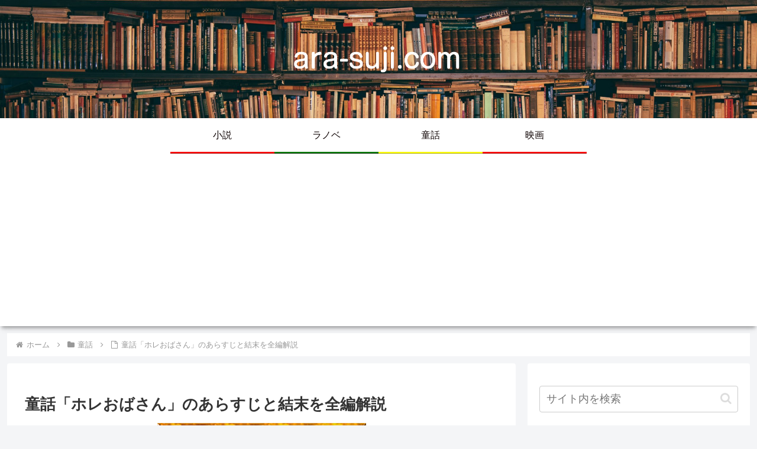

--- FILE ---
content_type: text/html; charset=utf-8
request_url: https://www.google.com/recaptcha/api2/aframe
body_size: 268
content:
<!DOCTYPE HTML><html><head><meta http-equiv="content-type" content="text/html; charset=UTF-8"></head><body><script nonce="6sjalqOcAAxVZzfjd0Ykew">/** Anti-fraud and anti-abuse applications only. See google.com/recaptcha */ try{var clients={'sodar':'https://pagead2.googlesyndication.com/pagead/sodar?'};window.addEventListener("message",function(a){try{if(a.source===window.parent){var b=JSON.parse(a.data);var c=clients[b['id']];if(c){var d=document.createElement('img');d.src=c+b['params']+'&rc='+(localStorage.getItem("rc::a")?sessionStorage.getItem("rc::b"):"");window.document.body.appendChild(d);sessionStorage.setItem("rc::e",parseInt(sessionStorage.getItem("rc::e")||0)+1);localStorage.setItem("rc::h",'1769382381738');}}}catch(b){}});window.parent.postMessage("_grecaptcha_ready", "*");}catch(b){}</script></body></html>